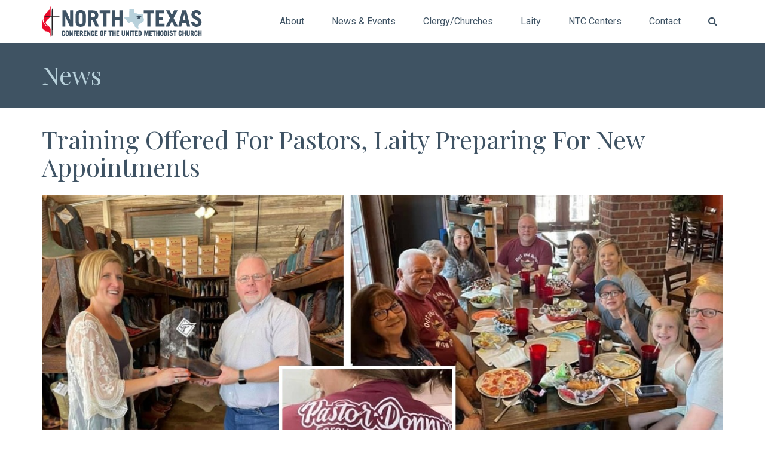

--- FILE ---
content_type: text/html; charset=utf-8
request_url: https://ntcumc.org/news/training-offered-for-pastors-laity-preparing-for-new-appointments
body_size: 5547
content:
<!DOCTYPE html>
<html lang="en">

<head>
    <!-- Global site tag (gtag.js) - Google Analytics -->
<script async src="https://www.googletagmanager.com/gtag/js?id=G-MNDJ467D56"></script>
<script>
  window.dataLayer = window.dataLayer || [];
  function gtag(){dataLayer.push(arguments);}
  gtag('js', new Date());

  gtag('config', 'G-MNDJ467D56');
</script>

<meta charset="utf-8">
<title>Training Offered For Pastors, Laity Preparing For New Appointments</title>
<meta property="og:description" name="description" content="July 1 will bring many leadership changes for NTC churches">
<meta name="keywords" content="North Texas Conference, United Methodist Church, NTC, UMC">
<meta property="og:title" content="Training Offered For Pastors, Laity Preparing For New Appointments">
<meta property="og:type" content="website">
<meta property="og:url" content="https://ntcumc.org/news/training-offered-for-pastors-laity-preparing-for-new-appointments">
<meta property="og:image" content="https://ntcumc.org/passTheBaton1156px.jpg">
<meta name="twitter:card" content="summary">
<meta name="generator" content="liveSite - https://livesite.com">
<link rel="canonical" href="https://ntcumc.org/news/training-offered-for-pastors-laity-preparing-for-new-appointments">


<!--[if IE]>
<meta http-equiv="X-UA-Compatible" content="IE=edge">
<![endif]-->

<meta name="viewport" content="width=device-width, initial-scale=1">

<link rel="stylesheet" href="/bootstrap.min.css">
<link rel="stylesheet" href="/animations.css">
<link rel="stylesheet" href="/fonts.css">
<script src="/modernizr-2.6.2.min.js"></script>
<link rel="stylesheet" href="/livesite/livesite.src.css">
<link rel="stylesheet" type="text/css" href="/theme.css?v=1593382712"><!-- Start liveSite dynamic code -->
            <script type="text/javascript">
                var software_path = "/";
                var software_directory = "livesite";
                var software_token = "708e0f5cbab0b4e9510a6f51982de2d7";
                var software_device_type = "desktop";
                var software_page_id = 1080;
                var software_environment = "development";
                
            </script>
            <script src="//ajax.googleapis.com/ajax/libs/jquery/1.7.2/jquery.min.js"></script>
                <script src="//ajax.googleapis.com/ajax/libs/jqueryui/1.8.21/jquery-ui.min.js"></script>
            
            <script type="text/javascript" src="/livesite/frontend.src.js?v=1614634357"></script>
            
            <!-- End liveSite dynamic code -->
<script>
    window.ga=window.ga||function(){(ga.q=ga.q||[]).push(arguments)};ga.l=+new Date;
    ga('create', 'UA-120131354-1', 'auto');
    ga('send', 'pageview');
</script>
<script async src='https://www.google-analytics.com/analytics.js'></script></head>

<body>
    
    <header class="page_header header_white toggler_right">
    <div class="container">
        <div class="row">
            <div class="col-sm-12 display_table">
                <div class="header_left_logo display_table_cell">
                    <a href="/" class="logo top_logo">
                        <img src="/logo.png" alt="Logo">
                    </a>
                </div>

                <div class="header_mainmenu display_table_cell text-right">
                    <!-- main nav start -->
                    <nav class="mainmenu_wrapper">
                        <ul id="software_menu_menu" class="software_menu mainmenu nav sf-menu"><li id="software_menu_item_610" class="top_level first parent"><a href="javascript:void(0)" class="top_level first parent">About</a><ul><li id="software_menu_item_612" class="first"><a href="/bishop-saenz" class="first">Bishop Saenz</a></li><li id="software_menu_item_689"><a href="/ac2024">Annual Conference/Journals</a></li><li id="software_menu_item_976"><a href="/archives-history">Archives and History</a></li><li id="software_menu_item_774" class="parent"><a href="javascript:void(0)" class="parent">Disaffiliation</a><ul><li id="software_menu_item_775" class="first"><a href="/beumc" class="first">#BeUMC</a></li><li id="software_menu_item_776"><a href="/still-united">Still United</a></li><li id="software_menu_item_768"><a href="/disaffiliation-resources">Resources</a></li><li id="software_menu_item_777"><a href="/communion-connection">Communion Connection</a></li></ul></li><li id="software_menu_item_693"><a href="/gc2020">General Conference 2020</a></li><li id="software_menu_item_654"><a href="/about/history">History</a></li><li id="software_menu_item_700"><a href="/about/combating-racism">Journey Toward Racial Justice</a></li><li id="software_menu_item_763"><a href="/mental-wellness">Mental Wellness Initiative</a></li><li id="software_menu_item_691"><a href="/leadership-interest">Nominations 2024</a></li><li id="software_menu_item_765"><a href="/our-story">This Is Our Story</a></li><li id="software_menu_item_773"><a href="https://ntcumc.org/wesleyan-roots">Wesleyan Roots</a></li><li id="software_menu_item_696"><a href="https://ntcumc.org/2024_North_Texas_Conference_Policies.pdf" target="_blank">Conference Policies</a></li><li id="software_menu_item_712"><a href="/email-security">Email Attacks</a></li><li id="software_menu_item_977"><a href="https://ntcumc.org/NTC_Privacy_Policy_2023.pdf">Privacy Policy</a></li></ul></li><li id="software_menu_item_613" class="top_level parent"><a href="javascript:void(0)" class="top_level parent">News &amp; Events</a><ul><li id="software_menu_item_621" class="first"><a href="/news" class="first">NTC News</a></li><li id="software_menu_item_622"><a href="/calendar">Events Calendar</a></li><li id="software_menu_item_980"><a href="https://ntcumc.org/back-to-school">Back To School</a></li><li id="software_menu_item_981"><a href="/unification">Unification</a></li><li id="software_menu_item_982"><a href="/shelters">Warming Shelters</a></li><li id="software_menu_item_705"><a href="https://ntcumc.org/livestream-worship">Livestream Worship</a></li><li id="software_menu_item_656"><a href="/submit-story-form">Submit a Story/Event</a></li><li id="software_menu_item_655"><a href="/video-gallery">Video Gallery</a></li></ul></li><li id="software_menu_item_615" class="top_level parent"><a href="javascript:void(0)" class="top_level parent">Clergy/Churches</a><ul><li id="software_menu_item_984" class="first"><a href="/connections-web-portal" class="first">Connections Web Portal</a></li><li id="software_menu_item_685"><a href="/board-of-ordained-ministry">Board of Ordained Ministry</a></li><li id="software_menu_item_618"><a href="/churches">Church Directory</a></li><li id="software_menu_item_664"><a href="/clergy">Clergy Directory</a></li><li id="software_menu_item_659" class="parent"><a href="javascript:void(0)" class="parent">NTC Districts</a><ul><li id="software_menu_item_660" class="first"><a href="/east-district" class="first">East</a></li><li id="software_menu_item_661"><a href="/metro-district">Metro</a></li><li id="software_menu_item_662"><a href="/north-central-district">North Central</a></li><li id="software_menu_item_663"><a href="/northwest-district">Northwest</a></li></ul></li><li id="software_menu_item_686"><a href="/extension-ministries-logos">Extension Ministries</a></li></ul></li><li id="software_menu_item_684" class="top_level parent"><a href="javascript:void(0)" class="top_level parent">Laity</a><ul><li id="software_menu_item_666" class="first"><a href="/laity-of-ntc" class="first">Laity of NTC</a></li><li id="software_menu_item_667"><a href="/lay-servant-ministries">Lay Servant Ministries</a></li><li id="software_menu_item_670"><a href="/uwf">United Women in Faith</a></li></ul></li><li id="software_menu_item_649" class="top_level parent"><a href="javascript:void(0)" class="top_level parent">NTC Centers</a><ul><li id="software_menu_item_650" class="first"><a href="/ccd" class="first">Church Development</a></li><li id="software_menu_item_651"><a href="/connectional-resources">Connectional Resources</a></li><li id="software_menu_item_652"><a href="/leadership-development">Leadership Development</a></li><li id="software_menu_item_653"><a href="/missional-outreach">Missional Outreach</a></li></ul></li><li id="software_menu_item_614" class="top_level parent"><a href="javascript:void(0)" class="top_level parent">Contact</a><ul><li id="software_menu_item_635" class="first"><a href="/contact" class="first">Contact Us</a></li><li id="software_menu_item_673"><a href="/job-bank">Job Bank</a></li><li id="software_menu_item_687"><a href="javascript:void(0)">NTC Conference Room Scheduling</a></li><li id="software_menu_item_672"><a href="/staff">NTC Staff Directory</a></li></ul></li><li id="software_menu_item_620" class="top_level"><a href="/search" class="top_level">Search</a></li></ul>
                        <script>
                            // Add search icon to menu.
                            software_$('#software_menu_item_620 a').html('<span title="Search" class="fa fa-search" aria-hidden="true"></span><span class="hidden-md hidden-lg"> &nbsp;Search</span>');
                        </script>
                    </nav>
                    <!-- eof main nav -->
                    <!-- header toggler -->
                    <span class="toggle_menu">
                        <span></span>
                    </span>
                </div>
            </div>
        </div>
    </div>
</header>

    <section id="heading" class="heading page_breadcrumbs ds parallax section_padding_top_15 section_padding_bottom_15">
        <div class="container">
            <div class="row vertical-center">
                <div class="left-column col-sm-6"><h2><a href="/news">News</a></h2></div>
                <div class="right-column col-sm-6 text-right"></div>
            </div>
        </div>
    </section>
    
    <section id="content" class="ls">
        <div class="container">
            
            <div class="software_form_item_view">
            
                    
                    <h1>Training Offered For Pastors, Laity Preparing For New Appointments</h1>



<p><img alt="Haywood to Sewell" src="/passTheBaton1156px.jpg" /></p>

<p class="caption">Donny Haywood took time out from his farewell tour to pass the baton to Valleri Sewell at Fenoglio Boot. Sewell will take over at First UMC Nocona on July 1.&nbsp;</p>

<h3>July 1 will bring many leadership changes for NTC churches</h3>

<p>In the yearly life cycle of United Methodist churches, June and July offer the biggest season of change.</p>

<p>New pastors generally begin their new appointments on July 1, so several churches across the North Texas Conference are preparing now to welcome new pastors while also celebrating and saying farewell to pastors who are moving on.</p>

<p>To equip pastors and lay leadership with tools for this transition, the Center for Leadership Development and the Center for Church Development co-sponsored two virtual Pastoral Transitions Trainings&nbsp;&mdash; on May 24 for pastors and May 25 for pastors and laity&nbsp;&mdash; to provide valuable insights about how to pass the baton well.&nbsp;</p>

<p>Content was provided by two noted authors and speakers: Kay Kotan, founder of You Unlimited and author of more than a dozen books, and Rev. Dr. Bob Kaylor, Lead Pastor&nbsp;of Tri-Lakes Church in Monument, Colo., and author of <em>Your Best Move: Effective Leadership Transition for the Local Church</em>.</p>

<p>Key takeaways included:</p>

<ul>
	<li>How to handle the transition while halfway through a church&rsquo;s budget and programming year</li>
	<li>How incoming pastors can use MissionInsite as a way to get to know their new mission field.</li>
	<li>For the outgoing pastor to create a transition team of key laity&nbsp;&mdash; beyond the Staff Parish Relations Committee&nbsp;&mdash; that could help in the handoff process. Then, the new pastor can continue to use that group as a consulting team throughout the first year of a new appointment, to get to know the priorities of the congregation and to have a sounding board as the new pastor considers any future changes she or he may want to make.</li>
</ul>

<p>Participants also were given a resource compiled by Rev. Dr. Owen Ross, Director of the Center for Church Development, which includes scriptures to pray with, links to articles and podcasts and a series of checklists for information to gather and tasks to complete as pastors and laity work through the transition together.</p>

<p>Pastor transitions are a team effort. One participant in the training noted, &ldquo;I really appreciate the inclusion in the training of the laity that will be working with the transitioning pastors. Hearing this information together allows opportunity to work and plan together early in the relationship.&rdquo;</p>

<p>Another communal aspect of leading well through transition highlighted in the training is clergy coaching. The Center for Leadership Development offers one year of <a href="https://ntcumc.org/leadership-development/clergy/advanced-leadership-coaching" target="_blank">free coaching</a> to incoming pastors in either one-on-one or cohort settings.</p>

<p>For churches looking for ways to help your new pastor feel at home, visit our <a href="https://ntcumc.org/leadership-development/sprc-tool-kit" target="_blank">SPRC Tool Kit</a> on the Center for Leadership Development&rsquo;s page to read &ldquo;<a href="https://ntcumc.org/50_Ways_to_Welcome_New_Pastor.pdf" target="_blank">50 Ways to Welcome Your New Pastor</a>.&rdquo; There, you will also find a helpful resource titled &ldquo;<a href="https://ntcumc.org/Suggestions_for_Churches_with_a_Young_Pastor.pdf" target="_blank">Suggestions for Churches with a Young Pastor</a>&rdquo; that may be applicable to your church now.</p>

<br>

<p class="text-right">Published: Wednesday, June 9, 2021</p>
                    
                    <div><br />&nbsp;</div>
        </div>
            
        </div>
    </section>   

    <footer class="page_footer ds section_padding_top_40 section_padding_bottom_25">
    <div class="container">

        <div class="row">

            <div class="col-md-3 col-sm-6">

                <h3 class="widget-title">Contact
                    <span class="highlight regular">Us</span>
                </h3>

                <div class="media small-teaser">
                    <div class="media-left">
                        <i class="fa fa-map-marker highlight fontsize_16"></i>
                    </div>
                    <div class="media-body">
                        <a href="https://goo.gl/maps/hcXhXjyiQYQ2" target="_blank">500 Maplelawn Dr., Plano, TX 75075</a>
                    </div>
                </div>

                <div class="media small-teaser">
                    <div class="media-left">
                        <i class="fa fa-pencil highlight fontsize_16"></i>
                    </div>
                    <div class="media-body">
                        <a href="mailto:info@ntcumc.org">info@ntcumc.org</a>
                    </div>
                </div>

                <div class="media small-teaser">
                    <div class="media-left">
                        <i class="fa fa-phone highlight fontsize_16"></i>
                    </div>
                    <div class="media-body">
                        972-526-5000 &nbsp; 800-815-6690
                    </div>
                </div>
            </div>

            <div class="col-md-3 col-sm-6">
                <div class="widget widget_nav_menu">

                    <h3 class="widget-title">Quick
                        <span class="highlight regular">Links</span>
                    </h3>
                    <div>
                        <ul class="greylinks fontsize_16">
                            <li class="">
                                <a href="/ac2024" target="_blank">Annual Conference</a>
                            </li>
                            <li class="">
                                <a href="/board-of-ordained-ministry" target="_blank">Board of Ordained Ministry</a>
                            </li>
                            <li class="">
                                <a href="/clergy" target="_blank">Clergy Directory</a>
                            </li>
                            <li class="">
                                <a href="/churches" target="_blank">Church Directory</a>
                            </li>
                        </ul>
                    </div>
                </div>
            </div>
            
            <div class="col-md-3 col-sm-6">
                <div class="widget widget_nav_menu">

                    <h3 class="widget-title">Quick
                        <span class="highlight regular">Links</span>
                    </h3> 
                    <div>
                        <ul class="greylinks fontsize_16">
                            <li class="">
                                <a href="/connections-web-portal" target="_blank">Connections Web Portal</a>
                            </li>
                                                       <li class="">
                                <a href="https://www.eservicepayments.com/cgi-bin/Vanco_ver3.vps?appver3=Fi1giPL8kwX_Oe1AO50jRt-ZE1wLYfXqZ_Jkb_8Zu-PHO3iVYxvvxhHjRfLOeq662EvVVAEjqawDomKT1pbouStOVOQgvZHfsrXpmMxcskA=" target="_blank">Donations</a>
                            </li>
                            <li class="">
                                <a href="/job-bank" target="_blank">Job Bank</a>
                            </li>
                        </ul>
                    </div>
                </div>
            </div>

            <div class="col-md-3 col-sm-6">
                <div class="widget">

                    <h3 class="widget-title">Connect
                    	<span class="highlight regular">with Us</span>
                    </h3>
                    
                    <p>
                        <a href="https://www.facebook.com/ntcumc" target="_blank" title="Facebook" class="social-icon color-bg-icon soc-facebook"></a>
                        <a href="https://twitter.com/umcNTC" target="_blank" title="Twitter" class="social-icon color-bg-icon soc-twitter"></a>
                        <a href="https://www.instagram.com/ntcumc/" target="_blank" title="Instagram" class="social-icon color-bg-icon soc-instagram"></a>
                        <a href="https://www.youtube.com/channel/UC23_dD9YA3U3XBO3dlDI7Yw" target="_blank" title="YouTube" class="social-icon color-bg-icon soc-youtube"></a>
                    </p>
                </div>
            </div>
        </div>
    </div>
</footer>

<section class="ls page_copyright table_section section_padding_25">
    <div class="container">
        <div class="row">
            <div class="col-sm-12 text-center">
                <p class="grey thin" style="margin-bottom: 10px">&copy; The North Texas Conference of The United Methodist Church</p>
                <p><a href="https://livesite.com/?t=ntcumc.org" target="_blank">Powered by liveSite</a></p>
            </div>
        </div>
    </div>
</section>

	<script src="/compressed.js"></script>
<script src="/main.js"></script>
<script type='text/javascript' src='https://platform-api.sharethis.com/js/sharethis.js#property=64723fd3a660b80019d55dcf&product=sticky-share-buttons' async='async'></script>
    

    
</body>
</html>